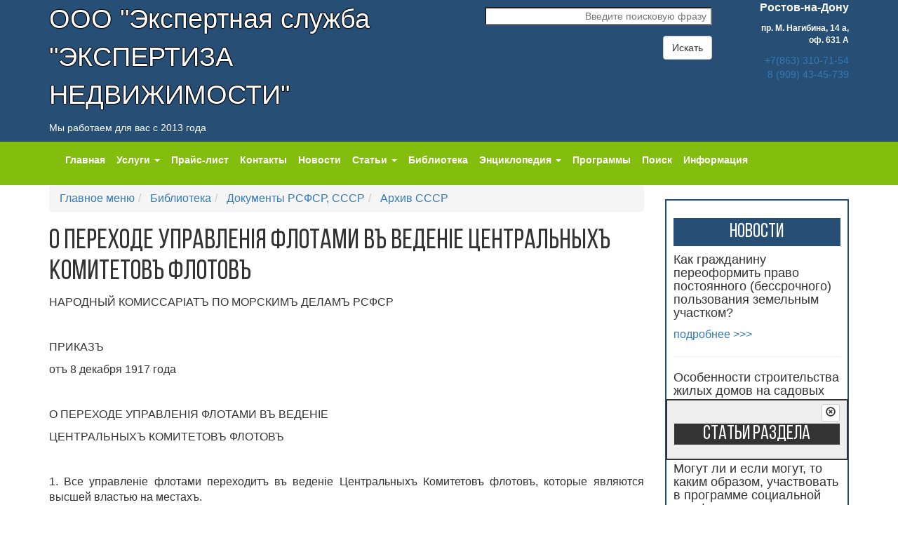

--- FILE ---
content_type: text/html; charset=UTF-8
request_url: http://zakon.kadastr61.ru/mainmenu/biblioteka/dokumentyi-rsfsr,-sssr/arxiv-sssr/i-i7.html
body_size: 7717
content:
<!DOCTYPE html>
<html lang="ru">
<head>
		<meta charset="utf-8">
    <meta http-equiv="X-UA-Compatible" content="IE=edge">
    <meta name="viewport" content="width=device-width, initial-scale=1">

    <meta name="yandex-verification" content="080dc2cc98e42bc6" />
    <meta name="yandex-verification" content="6f45f54d28f43ac7" />

    <meta name="description" content="">
    <meta name="keywords" content="">
	<base href="http://zakon.kadastr61.ru/" />
    <title>О ПЕРЕХОДЕ УПРАВЛЕНIЯ ФЛОТАМИ ВЪ ВЕДЕНIЕ    ЦЕНТРАЛЬНЫХЪ КОМИТЕТОВЪ ФЛОТОВЪ</title>

    <!-- Bootstrap -->
    <link rel="stylesheet" href="../assets/templates/templ-2016/css/bootstrap.css">
	<link rel="stylesheet" href="../assets/templates/templ-2016/css/font-awesome.css">
    <link rel="stylesheet" href="../assets/templates/templ-2016/css/style.css">

    <link rel="stylesheet" href="../assets/templates/templ-2016/css/hover.css">

<script type="text/javascript" src='/assets/templates/templ-2016/js/jquery.min.js'></script>
<!-- Include all compiled plugins (below), or include individual files as needed -->
<script src="assets/templates/templ-2016/js/bootstrap.min.js"></script>
<script src="assets/templates/templ-2016/js/eskju.jquery.scrollflow.min.js"></script>
<script src="assets/templates/templ-2016/js/hover.js"></script>

<script type="text/javascript" src='/assets/templates/templ-2016/js/dsg.js'></script>
<script type="text/javascript" src='/assets/templates/templ-2016/js/main.js'></script>


    <!-- HTML5 shim and Respond.js for IE8 support of HTML5 elements and media queries -->
    <!-- WARNING: Respond.js doesn't work if you view the page via file:// -->
    <!--[if lt IE 9]>
      <script src="https://oss.maxcdn.com/html5shiv/3.7.2/html5shiv.min.js"></script>
      <script src="https://oss.maxcdn.com/respond/1.4.2/respond.min.js"></script>
    <![endif]-->  
</head>

<body>
	<!-- Rating@Mail.ru counter -->
<script type="text/javascript">
var _tmr = window._tmr || (window._tmr = []);
_tmr.push({id: "2369115", type: "pageView", start: (new Date()).getTime()});
(function (d, w, id) {
  if (d.getElementById(id)) return;
  var ts = d.createElement("script"); ts.type = "text/javascript"; ts.async = true; ts.id = id;
  ts.src = (d.location.protocol == "https:" ? "https:" : "http:") + "//top-fwz1.mail.ru/js/code.js";
  var f = function () {var s = d.getElementsByTagName("script")[0]; s.parentNode.insertBefore(ts, s);};
  if (w.opera == "[object Opera]") { d.addEventListener("DOMContentLoaded", f, false); } else { f(); }
})(document, window, "topmailru-code");
</script><noscript><div style="position:absolute;left:-10000px;">
<img src="//top-fwz1.mail.ru/counter?id=2369115;js=na" style="border:0;" height="1" width="1" alt="Рейтинг@Mail.ru" />
</div></noscript>
<!-- //Rating@Mail.ru counter -->

<header class="head-line">
  <div class="container">
	<div class="row">
	  <div class="col-md-6">
		<p id="firm-name">ООО "Экспертная служба <br>"ЭКСПЕРТИЗА НЕДВИЖИМОСТИ"</p>
		<p>Мы работаем для вас с 2013 года</p>
	  </div>
	  
	  <div class="col-md-4 text-right">
	    <p></p>
		<form action="http://kadastr61.ru/mainmenu/yandexsearch.html" id="search-form" class="search-form " method="get">
          <div class="form-group">
            <input type="search" name="query" id="search" class="search-form__field" title="Поиск по сайту"
                   placeholder="Введите поисковую фразу"><br>
         </div>
          <button type="submit" class="btn btn-default">Искать</button>
        </form>
	  </div>
	  
	  <div class="col-md-2 text-right">
		<p><span style="font-weight:bold; font-size:16px;">Ростов-на-Дону</span></p>
		<p class="head-font-min"><b>пр. М. Нагибина, 14&nbsp;а, оф.&nbsp;631&nbsp;А</b></p>
		<p class="head-tel"><a href="tel:+78633107154">+7(863) 310-71-54</a>
		<br /><a href="tel:+79094345739">8 (909) 43-45-739</a></p>

		

		


		<br />
	  </div>
	</div>
  </div>
</header>
	<section class="green-nav">
		<nav role="navigation" class="navbar navbar-default">						
			<div class="container">
				<div class="row">
					<div class="col-md-12">
					<!--Menu-->
						<div class="navbar-header">
							<!--Mobile Menu-->
							<button type="button" class="navbar-toggle" data-toggle="collapse" data-target="#collapse">
								<span class="sr-only">Навигация</span>
								<span class="icon-bar"></span>
								<span class="icon-bar"></span>
								<span class="icon-bar"></span>
							</button>
							<!--End of Mobile Menu-->
						</div>
						<div class="collapse navbar-collapse" id="collapse"><!--turns off the menu on mobile devices-->
							<!--Desktop Menu-->
							<ul class="nav navbar-nav">
								<li class=''><a href='mainmenu/index.html'>Главная</a></li><li class='dropdown '><a href='mainmenu/uslugi/' class='dropdown-toggle' data-hover='dropdown' data-delay='100' role='button'>Услуги <span class='caret'></span></a><ul class='dropdown-menu'><li><a href='mainmenu/uslugi/mezhevanie-zemelnogo-uchastka.html'>Межевание земельного участка</a></li><li><a href='mainmenu/uslugi/akt-obsledovaniya.html'>Акт обследования</a></li><li><a href='mainmenu/uslugi/pereplanirovka.html'>Перепланировка</a></li><li><a href='mainmenu/uslugi/texnicheskij-plan-zdaniya.html'>Технический план здания</a></li><li><a href='mainmenu/uslugi/ekspertiza-samovolnogo-stroitelstva.html'>Экспертиза самовольного строительства</a></li><li><a href='mainmenu/uslugi/ekspertiza-razdela-domovladeniya.html'>Экспертиза раздела домовладения</a></li><li><a href='mainmenu/uslugi/zalitie.html'>Залитие квартиры</a></li><li><a href='mainmenu/uslugi/razdel-zemelnogo-uchastka.html'>Раздел земельного участка</a></li><li><a href='mainmenu/uslugi/ekspertiza-smetnoj-dokumentaczii.html'>Экспертиза сметной документации</a></li><li><a href='mainmenu/uslugi/spor-po-granicze-zemelnogo-uchastka.html'>Спор по границе земельного участка</a></li><li><a href='mainmenu/uslugi/oczenka-nedvizhimosti.html'>Оценка недвижимости</a></li><li><a href='mainmenu/uslugi/zemleustroitelnaya-ekspertiza.html'>Землеустроительная экспертиза</a></li><li><a href='mainmenu/uslugi/pocherkovedcheskaya-ekspertiza.html'>Почерковедческая экспертиза</a></li><li><a href='mainmenu/uslugi/ekspertiza-texnicheskogo-sostoyaniya-zdaniya.html'>Экспертиза технического состояния здания</a></li><li><a href='mainmenu/uslugi/raschet-stoimosti-rekultivaczii-zemelnogo-uchastka.html'>Расчет стоимости рекультивации земельного участка</a></li><li><a href='mainmenu/uslugi/ekologo-pochvovedcheskaya-ekspertiza.html'>Эколого-почвоведческая экспертиза</a></li><li><a href='mainmenu/uslugi/agroximicheskaya-ekspertiza.html'>Агрохимическая экспертиза</a></li><li><a href='mainmenu/uslugi/botanicheskaya-ekspertiza.html'>Ботаническая экспертиза</a></li><li><a href='mainmenu/uslugi/oczenka-vozdejstviya-na-okruzhayushhuyu-sredu.html'>Оценка воздействия на окружающую среду</a></li><li><a href='mainmenu/uslugi/ekspertiza-kachestva-ustanovlennogo-metalloplastikovogo-balkonnogo-bloka.html'>Экспертиза качества установленного металлопластикового балконного блока</a></li><li><a href='mainmenu/uslugi/ekspertiza-texnicheskogo-sostoyaniya-obshhedomovogo-imushhestva-mnogokvartirnyix-zhilyix-domov.html'>Экспертиза технического состояния общедомового имущества многоквартирных жилых домов</a></li><li><a href='mainmenu/uslugi/yuridicheskie-uslugi/'>Юридические услуги</a></li><li><a href='mainmenu/uslugi/avtotexnicheskaya-ekspertiza.html'>Автотехническая экспертиза</a></li></ul></li><li class=''><a href='mainmenu/prajs-list.html'>Прайс-лист</a></li><li class=''><a href='mainmenu/contacts.html'>Контакты</a></li><li class=''><a href='mainmenu/news.html'>Новости</a></li><li class='dropdown '><a href='mainmenu/stati/' class='dropdown-toggle' data-hover='dropdown' data-delay='100' role='button'>Статьи <span class='caret'></span></a><ul class='dropdown-menu'><li><a href='mainmenu/stati/adminstracziya/'>Администрация</a></li><li><a href='mainmenu/stati/vash-avto/'>Ваш Авто</a></li><li><a href='mainmenu/stati/gosudarstvennaya-zhilishhnaya-inspekcziya-rostovskoj-oblasti/'>Государственная жилищная инспекция  Ростовской области</a></li><li><a href='mainmenu/stati/gosregistratsiya/'>Государственная регистрация права</a></li><li><a href='mainmenu/stati/dachnikam-sadovodam/'>Дачникам, садоводам, владельцам ЛПХ и..........</a></li><li><a href='mainmenu/stati/dogovor-na-okazanie-uslug/'>Договор на оказание услуг</a></li><li><a href='mainmenu/stati/zhilyie-doma/'>Жилые дома</a></li><li><a href='mainmenu/stati/iskovoe-zayavlenie/'>Исковое заявление</a></li><li><a href='mainmenu/stati/istoriya-sozdaniya-lichnyix-podsobnyix-xozyajstv-na-primere-rostovskoj-oblasti/'>История создания личных подсобных хозяйств на примере Ростовской области</a></li><li><a href='mainmenu/stati/kadastrovyij-inzhener/'>Кадастровый инженер</a></li><li><a href='mainmenu/stati/oformlenie-uchastka/'>Как оформить земельный участок в собственность</a></li><li><a href=''>Крестьянские  хозяйства</a></li><li><a href='mainmenu/stati/krestyanskie-(fermerskie)-xozyajstva/'>Крестьянские (фермерские) хозяйства</a></li><li><a href='mainmenu/stati/nasledstvo/'>Наследство</a></li><li><a href='mainmenu/stati/pereplanirovka/'>Перепланировка</a></li><li><a href='mainmenu/stati/pocherkovedcheskaya-ekspertiza/'>Почерковедческая экспертиза</a></li><li><a href='mainmenu/stati/predostavlenie-zemelnyix-uchastkov/'>Предоставление земельных участков, находящихся в государственной собственности Ростовской области, в собственность, аренду и безвозмездное пользование</a></li><li><a href='mainmenu/stati/razdel-zemelnogo-uchastka/'>Раздел земельного участка</a></li><li><a href='mainmenu/stati/raznyie-dokumentyi/'>Разные документы</a></li><li><a href='mainmenu/stati/razreshenie-na-stroitelstvo/'>Разрешение на строительство</a></li><li><a href='mainmenu/stati/rosreestr-stati/'>Росреестр статьи</a></li><li><a href='mainmenu/stati/sudyi/'>Суды</a></li><li><a href='mainmenu/stati/ekologiya/'>Экология</a></li></ul></li><li class=''><a href='mainmenu/biblioteka/'>Библиотека</a></li><li class='dropdown '><a href='mainmenu/dictionary/' class='dropdown-toggle' data-hover='dropdown' data-delay='100' role='button'>Энциклопедия <span class='caret'></span></a><ul class='dropdown-menu'><li><a href='mainmenu/dictionary/a/'>А</a></li><li><a href='mainmenu/dictionary/b/'>Б</a></li><li><a href='mainmenu/dictionary/v/'>В</a></li><li><a href='mainmenu/dictionary/g/'>Г</a></li><li><a href='mainmenu/dictionary/d/'>Д</a></li><li><a href='mainmenu/dictionary/e/'>Е</a></li><li><a href='mainmenu/dictionary/zh/'>Ж</a></li><li><a href='mainmenu/dictionary/z/'>З</a></li><li><a href='mainmenu/dictionary/i/'>И</a></li><li><a href='mainmenu/dictionary/k/'>К</a></li><li><a href='mainmenu/dictionary/l/'>Л</a></li><li><a href='mainmenu/dictionary/m/'>М</a></li><li><a href='mainmenu/dictionary/n/'>Н</a></li><li><a href='mainmenu/dictionary/o/'>О</a></li><li><a href='mainmenu/dictionary/p/'>П</a></li><li><a href='mainmenu/dictionary/r/'>Р</a></li><li><a href='mainmenu/dictionary/s/'>С</a></li><li><a href='mainmenu/dictionary/t/'>Т</a></li><li><a href='mainmenu/dictionary/u/'>У</a></li><li><a href='mainmenu/dictionary/f/'>Ф</a></li><li><a href='mainmenu/dictionary/cz/'>Ц</a></li><li><a href='mainmenu/dictionary/ch/'>Ч</a></li><li><a href='mainmenu/dictionary/sh/'>Ш</a></li><li><a href='mainmenu/dictionary/shh/'>Щ</a></li><li><a href='mainmenu/dictionary/ee/'>Э</a></li></ul></li><li class=''><a href='mainmenu/programmyi.html'>Программы</a></li><li class=''><a href='mainmenu/yandexsearch.html'>Поиск</a></li><li class=''><a href='mainmenu/informacziya.html'>Информация</a></li>
							</ul>
							<!--End of Desktop Menu-->
						</div>
					<!--End of Menu-->
					</div>
				</div>
			</div>
		</nav>
</section>

    <section id="content">
    	<div class="container">
    		<div class="row">
    			<div class="col-md-9">
    				<section class="content">
					
						<ol class="breadcrumb">
							<li class="">
	<a href="/">
		<i ></i>
		Главное меню
	</a>
</li><li class="">
	<a href="/mainmenu/biblioteka/">
		<i ></i>
		Библиотека
	</a>
</li><li class="">
	<a href="/mainmenu/biblioteka/dokumentyi-rsfsr,-sssr/">
		<i ></i>
		Документы РСФСР, СССР
	</a>
</li><li class="">
	<a href="/mainmenu/biblioteka/dokumentyi-rsfsr,-sssr/arxiv-sssr/">
		<i ></i>
		Архив СССР
	</a>
</li><!--li class="active">
	<i ></i>
	О ПЕРЕХОДЕ УПРАВЛЕНIЯ ФЛОТАМИ ВЪ ВЕДЕНIЕ    ЦЕНТРАЛЬНЫХЪ КОМИТЕТОВЪ ФЛОТОВЪ
</li-->
						</ol>
						<h1>О ПЕРЕХОДЕ УПРАВЛЕНIЯ ФЛОТАМИ ВЪ ВЕДЕНIЕ    ЦЕНТРАЛЬНЫХЪ КОМИТЕТОВЪ ФЛОТОВЪ</h1>
						<p>НАРОДНЫЙ КОМИССАРIАТЪ ПО МОРСКИМЪ ДЕЛАМЪ РСФСР</p>
<p> </p>
<p>ПРИКАЗЪ</p>
<p>отъ 8 декабря 1917 года</p>
<p> </p>
<p>О ПЕРЕХОДЕ УПРАВЛЕНIЯ ФЛОТАМИ ВЪ ВЕДЕНIЕ</p>
<p>ЦЕНТРАЛЬНЫХЪ КОМИТЕТОВЪ ФЛОТОВЪ</p>
<p> </p>
<p>1. Все управленiе флотами переходитъ въ веденiе Центральныхъ Комитетовъ флотовъ, которые являются высшей властью на местахъ.</p>
<p>2. Все штабы командующихъ флотовъ заменяются соответствующими выборными организацiями.</p>
<p>3. Военные Отделы Ц.К. флотовъ управляютъ всеми военно - оперативными морскими действiями. Военнымъ отделамъ предоставляется право приглашать компетентныхъ лицъ по управленiю оперативными действiями и право назначенiя Комиссаровъ.</p>
<p>4. Должность Командующихъ флотовъ упраздняется, а ея функцiи целикомъ переходятъ къ военно - оперативной части Военнаго Отдела Центральныхъ Комитетовъ.</p>
<p>Примечанiе. Членъ оперативной части Военнаго Отдела, ответственный за разработку оперативныхъ действiй впредь до выработки новыхъ окладовъ содержанiя, получаетъ содержание Командующаго флотомъ. Первый его ответственный помощникъ исполняетъ обязанности бывшаго начальника по оперативной части, второй помощникъ - бывшаго начальника Штаба Командующаго флотомъ и получаетъ содержанiе таковыхъ. Все остальные должности распределяются Военнымъ Отделомъ.</p>
<p> </p>
<p>5. Военно - оперативный Отделъ держитъ флагъ Командующаго флотомъ съ буквами С.Ф.Р.Р. (Свободный Флотъ Россiйской Республики).</p>
<p>6. Все остальные Отделы Ц.К. избираютъ ответственныхъ лицъ и распределяютъ между ними исполненiе техническихъ обязанностей.</p>
<p>Примечанiе. Все ответственные служащiе, какъ техники, получаютъ содержанiе за исполненiе обязанностей.</p>
<p> </p>
<p>7. Все приказы, постановленiя и распоряженiя, касающiеся военно - оперативной части флота, издаются Военнымъ Отделомъ Центральныхъ Комитетовъ. Все эти распоряженiя подлежатъ безпрекословному исполненiю.</p>
<p>Въ случае отказа отъ исполненiя служебныхъ обязанностей и невыполненiя приказовъ, распоряженiй и постановленiй - все виновные будутъ предаваться Военно - Революцiонному суду, какъ враги народовластiя.</p>
<p> </p>
<p>Верховная Морская Коллегiя</p>
<p> </p>
<p>Народный Комиссаръ</p>
<p>по Морскимъ Деламъ</p>
<p>П.ДЫБЕНКО</p>
<p> </p>
<p>Управляющiй</p>
<p>Морскимъ Министерствомъ</p>
<p>МОДЕСТЪ ИВАНОВЪ</p>
<p> </p>
<p> </p>
						<script src="//yastatic.net/es5-shims/0.0.2/es5-shims.min.js"></script>
<script src="//yastatic.net/share2/share.js"></script>
<div class="ya-share2"
		data-services="vkontakte,facebook,odnoklassniki,moimir,gplus,twitter,linkedin,lj,surfingbird,viber,whatsapp,skype"
		data-title="О ПЕРЕХОДЕ УПРАВЛЕНIЯ ФЛОТАМИ ВЪ ВЕДЕНIЕ    ЦЕНТРАЛЬНЫХЪ КОМИТЕТОВЪ ФЛОТОВЪ"
		data-description="НАРОДНЫЙ КОМИССАРIАТЪ ПО МОРСКИМЪ ДЕЛАМЪ РСФСР   ПРИКАЗЪ отъ 8 декабря 1917 года   О ПЕРЕХОДЕ УПРАВЛЕНIЯ ФЛОТАМИ ВЪ ВЕДЕНIЕ ЦЕНТРАЛЬНЫХЪ КОМИТЕТОВЪ ФЛОТОВЪ   1. Все управленiе флотами переходитъ въ веденiе Центральныхъ Комитетовъ флотовъ, которые являются высшей властью на местахъ. 2. Все штабы командующихъ флотовъ заменяются соответствующими выборными организацiями. 3. Военные Отделы Ц.К. флотовъ управляютъ всеми военно - оперативными морскими действiями. Военнымъ отделамъ предоставляется право"
		data-size="s"></div>
						<div class="post-comments" id="comments">
							
							<hr />
							
						</div>

					</section>
    			</div>
    			<div class="col-md-3">
					<aside>
						
						
						<div class="news">
							<h3 class="news1">Новости</h3>
							<aside>
	<div class="modulecontent">
		<h4>Как гражданину переоформить право постоянного (бессрочного) пользования земельным участком?</h4>
<p></p>
<p class="more">
	<a href="http://kadastr61.ru/mainmenu/news/2025/10/07/kak-grazhdaninu-pereoformit-pravo-postoyannogo-(bessrochnogo)-polzovaniya-zemelnyim-uchastkom/"> подробнее&nbsp;&gt;&gt;&gt;</a>
</p>
<hr /><h4>Особенности строительства жилых домов на садовых земельных участках</h4>
<p></p>
<p class="more">
	<a href="http://kadastr61.ru/mainmenu/news/2025/10/02/osobennosti-stroitelstva-zhilyix-domov-na-sadovyix-zemelnyix-uchastkax/"> подробнее&nbsp;&gt;&gt;&gt;</a>
</p>
<hr /><h4>Могут ли и если могут, то каким образом, участвовать в программе социальной газификации лица, осуществляющие ведение садоводства без создания товарищества, либо ранее ликвидированные СНТ</h4>
<p></p>
<p class="more">
	<a href="http://kadastr61.ru/mainmenu/news/2025/09/30/mogut-li-i-esli-mogut,-to-kakim-obrazom,-uchastvovat-v-programme-soczialnoj-gazifikaczii-licza,-osushhestvlyayushhie-vedenie-sadovodstva-bez-sozdaniya-tovarishhestva,-libo-ranee-likvidirovannyie-snt/"> подробнее&nbsp;&gt;&gt;&gt;</a>
</p>
<hr />
	</div>
</aside>
						</div>
						<div class="usef">
	<h3 id="usef">Полезности</h3>
	<div style="margin-top:10px">
		<a href="/mainmenu/yandexsearch.html?dep=6">Поиск по судебной практике</a>
	</div>
	<hr style='margin:0' />
	<div style="margin-top:10px">
		<a href="http://kadastr61.ru/mainmenu/useful/zonemap.html">
			Правила землепользования и застройки на карте
		</a>
	</div>
	<hr style='margin:0' />
	<div style="margin-top:10px">
		<a href="http://kadastr61.ru/mainmenu/info/office-map.html">Карта учреждений</a>
	</div>
	<hr style='margin:0' />
	<div style="margin-top:10px">
		<a href="http://billboard.kadastr61.ru/objectmap.html">Коттежные поселки</a>
	</div>
	<hr style='margin:0' />
	<div style="margin-top:10px">
		<a href="http://billboard.kadastr61.ru">Доска объявлений</a>
	</div>
</div>
						<div class="news">
	<h3 class="news1">Вход на сайт</h3>	
	<form class="loginLoginForm" action="/mainmenu/biblioteka/dokumentyi-rsfsr,-sssr/arxiv-sssr/i-i7.html" method="post">
	<div class="form-group">
		<input type="text" name="username" class="form-control" placeholder="Логин" />
	</div>
	<div class="form-group">
		<input type="password" name="password" class="form-control" placeholder="Пароль" />
	</div>
	<!--<div class="checkbox">
		<label><input type="checkbox"> Запомнить</label>
	</div>-->
	<input class="returnUrl" type="hidden" name="returnUrl" value="/mainmenu/biblioteka/dokumentyi-rsfsr,-sssr/arxiv-sssr/i-i7.html" />
	<input class="loginLoginValue" type="hidden" name="service" value="login" />
	<button type="submit" name="Login" value="" class="btn btn-primary">Войти</button>
	<p><a href="http://kadastr61.ru/usersservice/vosstanovlenie-parolya.html">Забыли пароль?</a></p>
	<p><a href="http://kadastr61.ru/usersservice/register.html">Регистрация</a></p>
</form>
</div>
						<div id="dsgRightArticlesList">
	<input id="dsgRightArticlesListParent" type="hidden" value="4660" />
	<input id="dsgRightArticlesListId" type="hidden" value="4734" />

	<button id="dsgRightArticlesListToggle" type="button" class="btn btn-default btn-xs">
		<span class="glyphicon glyphicon-remove-circle"></span>
	</button>
	<h3>Статьи раздела</h3>
	<div class="outer">
		<div class="inner"></div>
	</div>
</div>
					</aside>
				</div>
    		</div>
    	</div>
    </section>

	<footer>
	<div class="container">
		<div class="row">
			<div class="col-md-8">
				<!-- Yandex.Metrika counter -->
<script type="text/javascript">
var yaParams = {ip: "<? echo $_SERVER['REMOTE_ADDR']; ?>"};
    (function (d, w, c) {
        (w[c] = w[c] || []).push(function() {
            try {
                w.yaCounter26151735 = new Ya.Metrika({
                    id:26151735,
                    params:window.yaParams,
                    clickmap:true,
                    trackLinks:true,
                    accurateTrackBounce:true
                });
            } catch(e) { }
        });

        var n = d.getElementsByTagName("script")[0],
            s = d.createElement("script"),
            f = function () { n.parentNode.insertBefore(s, n); };
        s.type = "text/javascript";
        s.async = true;
        s.src = "https://mc.yandex.ru/metrika/watch.js";

        if (w.opera == "[object Opera]") {
            d.addEventListener("DOMContentLoaded", f, false);
        } else { f(); }
    })(document, window, "yandex_metrika_callbacks");
</script>
<noscript><div><img src="https://mc.yandex.ru/watch/26151735" style="position:absolute; left:-9999px;" alt="" /></div></noscript>
<!-- /Yandex.Metrika counter -->

<!-- Rating@Mail.ru logo -->
<a href="http://top.mail.ru/jump?from=2369115">
<img src="//top-fwz1.mail.ru/counter?id=2369115;t=479;l=1" 
style="border:0;" height="31" width="88" alt="Рейтинг@Mail.ru" /></a>
<!-- //Rating@Mail.ru logo -->

			</div>
			<div class="col-md-4 text-right">
				<p><span style="font-weight:bold; font-size:16px;">Ростов-на-Дону</span></p>
				<p class="head-font-min">
					<b>пр. Михаила Нагибина, 14&nbsp;а, оф.&nbsp;631&nbsp;А</b>
					<br/>+7(863) 310-71-54
					<br/>8 (909) 43-45-739
				</p>
			</div>
		</div>
	</div>
</footer>



</body>
</html>


--- FILE ---
content_type: text/css
request_url: http://zakon.kadastr61.ru/assets/templates/templ-2016/css/style.css
body_size: 2323
content:

@font-face {
    font-family: 'Bebasneueregular';
    src: url('../fonts/Bebasneueregular.eot');
    src: url('../fonts/Bebasneueregular.eot') format('embedded-opentype'),
         url('../fonts/Bebasneueregular.woff2') format('woff2'),
         url('../fonts/Bebasneueregular.woff') format('woff'),
         url('../fonts/Bebasneueregular.ttf') format('truetype'),
         url('../fonts/Bebasneueregular.svg#Bebasneueregular') format('svg');
}


body {
	margin: 0;
	padding: 0;
	font-famaly: Helvetica, sans-serif;
}

#firm-name {
	font-size: 38px;
	text-shadow: 0 1px 1px #000, 0 -1px 1px #000, 1px 0 1px #000, -1px 0 1px #000;
}
#firm-name1 {
	font-size: 18px;
	text-shadow: 0 1px 1px #000, 0 -1px 1px #000, 1px 0 1px #000, -1px 0 1px #000;
}
.head-line {
	background-color: #274F75;
	color: #fff;
}
.blue-line {
	background-color: #274F75;
	padding: 15px;
	color: #fff;
}
.green-line {
	background-color: #83BD0E;
	padding: 15px;
	color: #fff;
}
.green-nav {
	background-color: #83BD0E;
	padding: 5px;
	color: #fff;
}



.navbar-default {
    background-color: transparent;
    border-color: transparent;
}
.navbar {
    margin-bottom: 2px;
}
.nav > li > a {
    padding: 10px 8px;
}

.navbar-default .navbar-nav>li>a {
    color: #fff;
	font-weight: bold;
}

.nav > li a:focus, .nav > li a:hover {
	background-color: #78b009;
}
.nav .open > a, .nav .open > a:focus, .nav .open > a:hover {
    background-color: #78b009;
    border-color: #337ab7;
}




.left {
    float:left;
    margin: 7px 7px 7px 0;
}
.right  {
    float: right;
    margin: 7px 0 7px 7px;
}



h1, h2, h3 {
	font-family: Bebasneueregular;
}
h1 {
	font-size: 40px;
	text-shadow: 2px 4px 1px rgba(255, 255, 255, 1);
}
h2 {
	font-size: 32px;
}
h3 {
	font-size: 28px;
}
h4 {
	font-family: SolomonSansBlack;
}


#top {
	background-image: url(../images/home1.jpg);
	background-size: cover; /*picture all display*/
	background-position: center center;
	padding-bottom: 100px;
}
.dom {
	color: white;
	text-shadow: 0 1px 1px #000, 0 -1px 1px #000, 1px 0 1px #000, -1px 0 1px #000;
}
	p.dom {
		font-family: Bebasneueregular;
		font-size: 30px
	}

.head-font-min {
	font-size: 85%;
}

.text-mono {
	text-align: justify;
}

.trees-back{
	background-color: #fff;
}
.content {
	font-size: 16px;

}

.content p {
	text-align: justify;
	font-family: Helvetica, sans-serif;
}

.content img {
	margin: 10px 0;
}

aside {
	font-size: 16px;
	
}

aside p {
	font-family: Helvetica, sans-serif;
}

.news {
	border: 2px solid #274F75;
	padding: 10px;
	padding-top: 5px;
	margin-top: 20px;
}

.news1 {
	padding: 5px;
	background-color: #274F75;
	color: white;
	text-align: center;
}

.usef {
	border: 2px solid #83BD0E;
	padding: 10px;
	padding-top: 5px;
	margin-top: 20px;
}

#usef, .usef h3 {
	background-color: #83BD0E;
	color: white;
	margin-top: 3px;
	padding: 5px;
	text-align: center;
}

.btn-primary {
	color: white;
	background-color: #274F75;
}



.ex-box1 h4 {
	background-color: #274F75;
	color: white;
	text-align: center;
	padding: 3px;
	font-size: 18px;
}
.ex-box2 h4 {
	background-color: #83BD0E;
	color: white;
	text-align: center;
	padding: 3px;
	font-size: 18px;
}



.modulecontent h4 {
	font-family: inherit;
}

.modulecontent h4:first-letter {
	text-transform: uppercase;
}



.thumbnail {
  display: block;
  padding: 4px;
  margin-bottom: 20px;
  line-height: 1.42857143;
  -webkit-transition: all .2s ease-in-out;
  transition: all .2s ease-in-out;
  border-radius: 0;
  border: none;
  background-color: transparent;
}

.well {
	margin-top: 50px;
	margin-bottom: 50px;
}	


footer	{
	background-color: #274F75;
	padding: 45px;
	color: #fff;
	margin-top: 50px;
}
	
@media (max-width: 768px) {
	#top h1 {font-size: 26px;}
	#top h2 {font-size: 18px;}
	section h3 {font-size: 24px;}
	#firm-name {font-size: 32px;}
	#firm-name1 {font-size: 14px;}
}
@media (min-width:768px) {
	.btn {font-size: 14px;}
	#header-button {padding-top: 150px;}
	header {background-attachment: fixed;}
}
@media (max-width: 768px)
.navbar-default .navbar-nav .open .dropdown-menu>li>a {
    color: #fff;
}

#mapWaitLoading {
	cursor: wait;
	display: none;
	left: 300px;
	position: absolute;
	top: 200px;
	z-index:1000;
}

iframe.forum {
	border: none;
	margin: 0;
	padding: 0;
	width: 100%;
}

#dsgRightArticlesList {
	background-color: #eee;
	border: 2px solid #333;
	margin: 10px 0;
	padding: 5px 10px 10px 10px;
	position: absolute;
	right: 16px;
	text-align: right;
	top: 295px;
	width: 89%;
}
	#dsgRightArticlesList h3,
	#dsgRightMapManage h3 {
		background-color: #333;
		text-align: center;
		color: #fff;
		margin-top: 3px;
	}
	#dsgRightArticlesList p {
		font-size: 80%;
		line-height: 100%;
		text-align: left;
	}
	#dsgRightArticlesList span {
		cursor: pointer;
		text-align: right;
	}
	#dsgRightArticlesList .inner {
		margin: 0;
	}
	#maininner #dsgRightArticlesList .outer {
		height: 300px;
		margin: 0;
		overflow-y: auto;
		padding: 0;
	}

	
#dsgRightMapManage {
	text-align: left;
	top: 10px;
}
	#dsgRightMapManage .checkbox {
		font-size: 10pt
	}
	#dsgRightMapManage #zoneList {
		border-bottom: 1px solid green;
		display: none;
		margin: 10px -10px 20px 0;
		max-height: 200px;
		padding: 0 0 5px;
		overflow-y: scroll;
	}
		#dsgRightMapManage #zoneList .col-md-4 {
			padding: 0;
		}
		#dsgRightMapManage #zoneList label {
			font-size: 8pt;
		}

.obyav {
    border: solid 1px #ddd;
    overflow: hidden;
}
/* estate-index */
.estate-index{background-color:#f3f3f3;padding-bottom:30px;}
.estate-index h3{text-align:center;margin-bottom:35px;}
.estate-index__wrap{width:100%;display:table;}
.estate-index__wrap__left{display:table-cell;vertical-align:top;}
.estate-index__wrap__right{width:220px;display:table-cell;vertical-align:top;}
.estate-index__wrap__right__in{margin-left:20px;}
.estate-index__list{border-left:1px solid #ddd;border-right:1px solid #ddd;border-top:1px solid #ddd;}
.estate-index__item{background-color:#fff;overflow:hidden;height:140px;display:table;width:100%;border-bottom:1px solid #ddd;}
.estate-index__item__image{width:130px;display:table-cell;padding: 0;vertical-align:top;border-right:1px solid #ddd;}
.estate-index__item__image__wrap{width:130px;height:130px;overflow:hidden;margin:4px;}
.estate-index__item__info{display:table-cell;vertical-align:bottom;padding: 0;}
.estate-index__item__action{background-color:#f3f3f3;font-size:12px;color:#000;padding:6px 15px;overflow:hidden;width:100%;height: 27px;}
.estate-index__item__action-date{display:inline-block;margin-top:6px;}
.estate-index__item__action-date_b{color:#333;}
.estate-index__item__cost{width:145px;display:table-cell;vertical-align:middle;font-size:22px;text-align:center;border-left:1px solid #ddd;}
.estate-index__item__cost_c{padding-top:30px;}
.estate-index__item__in{height: 69px;overflow:hidden;}
.estate-index__item__in_p{padding: 0 10px 25px;}
.estate-index__item__title{font-weight: 600;margin-bottom:12px;text-align: left;font-size: 16px;}
.estate-index__item a{text-decoration:none;}
.estate-index__item__title a:visited{color:#3A799D}
.estate-index__item__action .btn-sm,.estate-index__item__action .btn-group-sm .btn{color:#3a799d;padding:4px 8px;}
.estate-index__item__action .btn-group-sm .btn{margin-left:8px;}
.estate-index__item__action__user-show{color:#3a799d;display:inline-block;margin-top:6px;font-weight:700;}
.estate-index-text{border-top:1px solid #ddd;}

.filt {
	margin: 0 0 20px;
}
.filt-box {
    float: left;
    *width: 22%;
    padding: 10px;
}

.sisea-highlight {
	background-color: #ff0;
}



.table th, td {
	padding: 3px;
	margin: 2px;
	*border: 1px solid black;
}

/*---------- SEARCH ----------*/
label {
    display: inline-block;
    max-width: 100%;
    margin-bottom: 15px !important;
	font-weight: normal !important;
}
a.search-link {
	font-weight: bold !important;
}
div.mse2-row {
	margin-bottom: 20px;
}


.search-form {
    width:100%;
}
#search {
    width: 90% !important;
	text-align: right;
	color: black;
}

.search-result-list__result-item {
margin: 25px 0;
}
.search-result-list__result-link {
font-size: 120%;
}
.search-result-breadcrumbs {
margin: 10px 0;
font-weight:600;
}
/*---------- SEARCH END ----------*/

--- FILE ---
content_type: application/javascript
request_url: http://zakon.kadastr61.ru/assets/templates/templ-2016/js/main.js
body_size: 2008
content:
/**
 * @author Stealth
 */

var	userID = 0,

	officeTypeColors = {
		"1" : {
			color	: "green",
			rgb		: "#00bb00"},
		"2" : {
			color	: "blue",
			rgb		: "#0000ff"},
		"3" : {
			color	: "red",
			rgb		: "#ff0000"},
		"4"	: {
			color	: "violet",
			rgb		: "#9400d3"},
		"5"	: {
			color	: "olive",
			rgb		: "#808000"},
		"6"	: {
			color	: "orange",
			rgb		: "#ffa500"},
		"7"	: {
			color	: "pink",
			rgb		: "#ffc0cb"},
		"8"	: {
			color	: "night",
			rgb		: "#191970"},
		"9"	: {
			color	: "yellow",
			rgb		: "#ffff00"},
		"10" : {
			color	: "lightBlue",
			rgb		: "#add8e6"},
		"11" : {
			color	: "gray",
			rgb		: "#999"},
		"12" : {
			color	: "darkBlue",
			rgb		: "#0000bb"},
		"13" : {
			color	: "violet",
			rgb		: "#9400d3"},
		"14" : {
			color	: "violet",
			rgb		: "#9400d3"},
		"15" : {
			color	: "violet",
			rgb		: "#9400d3"},
		"16" : {
			color	: "olive",
			rgb		: "#808000"},
		"17" : {
			color	: "olive",
			rgb		: "#808000"},
		"18" : {
			color	: "olive",
			rgb		: "#808000"},
		"19" : {
			color	: "violet",
			rgb		: "#9400d3"},
		"20" : {
			color	: "red",
			rgb		: "#ff0000"}},

getObjectInfo = function(id) {
	DSG.post({
				module	: "zonemap",
				action	: "get_object_info",
				id		: id},
			function(d) {
				//console.log(d);
				$("#zoneContent").html(d.data);
				location.hash = "#zoneContent";
			});
	return false;
},
			
getOfficeInfo = function(id) {
	DSG.post({
				module	: "office",
				action	: "getinfo",
				id		: id},
			function(d) {
				//console.log(d);
				$("#zoneContent").html(d.data);
				location.hash = "#zoneContent";
			});
	return false;
},

publicCadMap = function(cn) {
	var link = $(cn);
	
	if ("#" != link.attr("href")) {
		return true;
	}

	//console.log("cadNumber", cn);
	/*window.open("http://maps.rosreestr.ru/PortalOnline/?" + $.param({
		cn	: cn,
		mls	: "map|anno",
		cls	: "cadastre"}));*/
	$.get(
			//"http://maps.rosreestr.ru/arcgis/rest/services/Cadastre/CadastreSelected/MapServer/exts/GKNServiceExtension/online/parcel/find",
			"http://pkk5.rosreestr.ru/arcgis/rest/services/Cadastre/CadastreSelected/MapServer/exts/GKNServiceExtension/online/parcel/find",
			{
				cadNum			: link.text(),
				f				: "json",
				onlyAttributes	: false})
		.done(function(d) {
			if (!$.isPlainObject(d))
				d = $.parseJSON(d);
			
			var href = "http://pkk5.rosreestr.ru/#" + $.param({
				text	: link.text(),
				x		: d.features[0].attributes.XC,
				y		: d.features[0].attributes.YC,
				z		: 18,
				type	: 1,
				app		: 'search',
				opened	: 1});

			link.attr({
				href	: href,
				target	: "_blank"});

			//console.log("publicCadMap", d);
			window.open(href);
		})
		.fail(function(d) {
			console.log(d);
			alert("Ошибка получения данных с сайта публичной кадастровой карты");
		});

	return false;
},

dsgPlotInfo = function(data) {
	var info = "";
	if (data.mode & 2)
		info += "<b class='text-danger'>Продан</b><br />";

	if (!(data.mode & 4)) {
		info += "Адрес: " + data.name +
				//(data.kadNumber ? "<br />Кадастровый номер: <a href='#' onclick='return publicCadMap(this)'>" + data.kadNumber + "</a>" : "") +
				(data.kadNumber ? "<br />Кадастровый номер: " + data.kadNumber : "") +
				"<br />Площадь участка:" + data.landSquare;
		if (data.mode & 1) {
			info += "<br />Застройка: есть<br />Площадь дома: " + data.houseSquare + "<br />Этажность: " + data.floors;
		}else
			info += "<br />Застройка: нет";
		info += "<br />Стоимость: " + data.price + " т.р.";
		
		info += "<br /><a class='btn btn-success' href='" + location.pathname +
				location.search + "#zoneContent'>Подробная информация о " + data.objName + "</a>";

		if ($.isFunction(returnMainView))
			info += "<br /><a hraf='#' class='btn btn-info' onclick='return returnMainView()'>Вернуться к списку участков</a>";
	}

	return {
			balloonContentBody		: info,
			balloonContentHeader	: 13 == userID ? "Участок " + data.id : ""};
};

$(document).ready(function() {

	var dsgRightArticlesList = $("#dsgRightArticlesList");
	
	if (dsgRightArticlesList.length) {
		var	resID = parseInt(dsgRightArticlesList.find("#dsgRightArticlesListId").val()),
			inner = dsgRightArticlesList.find(".inner"),
			outer = dsgRightArticlesList.find(".outer"),
			oh = outer.height(),
			page = 1,
			parent = parseInt(dsgRightArticlesList.find("#dsgRightArticlesListParent").val()),
			size = 5,
			top = parseInt(dsgRightArticlesList.css("top")),
			//updating = true,
			w = $(window),
			
		getNextPage = function() {
			//updating = true;
			DSG.post({
						action	: "resource_list",
						id		: resID,
						parent	: parent,
						//page	: page,
						size	: size},
					function(e) {
						//console.log(e);
						e.data.forEach(function(item) {
							inner.append('<p><a href="' + item.url + '">' + item.pagetitle + '</a></p>');
						});

						/*if (e.data.length < size)
							outer.off("scroll");
						else
							updating = false;*/
					});
		};

		w.scroll(function() {
			dsgRightArticlesList.css("top", w.scrollTop() + top);
		});
		
		$("#dsgRightArticlesListToggle").click(function() {
			outer.slideToggle();
		});
		
		getNextPage();
	}
	
	$("a.publicCadMap").click(function() {
		return publicCadMap(this);
	});
});

--- FILE ---
content_type: application/javascript
request_url: http://zakon.kadastr61.ru/assets/templates/templ-2016/js/dsg.js
body_size: 1420
content:
/**
 * DSG набор утилит 09.03.2016
 * @author Stealth
 * @todo Метод GET, сохранение модели, добавить внутрение dataChanged, modelID, открывание/закрывание модального окна
 */
var DSG = {
	AJAX		: "/datacontainer/ajax.json",
	dataChanged	: false,

	clearForm	: function(fields) {
		fields.each(function(i) {
			var el = $(this);
			if ($.inArray(el.attr("type"), ["radio", "checkbox"]) > -1)
				el.prop("checked", false);
			else
				el.val('');
		});
	},
	
	dataMess	: {text : function(text){if(text)alert(text);}},

	errMess		: {text : function(text){if(text)alert(text);}},

	error		: function(text) {
		this.dataMess.text("");
		this.errMess.text(text);
	},
	
	fail		: function(e) {
		console.log("??", e);
		DSG.error("Ошибка при передаче данных");
	},
	
	/**
	 * Заполнить поля формы значениями
	 * @param object data объект из пар name = value
	 * @param jQuery fields список полей 
	 * @param function custom (опционально) дополнительная обработка поля принимает объект поля в jq обертке
	 */
	fillForm	: function(data, fields, custom) {
		fields.each(function(i) {
			var el = $(this);
			el.val(data[el.attr("name")]);
			if ("function" == typeof custom)
				custom(el);
		});
	},
	
	getFormData	: function(fields, data) {
		var error = false;
		
		if (!$.isPlainObject(data))
			data = {};
		
		fields.each(function() {
			var el = $(this), type = el.attr("type");
			if (el.prop("disabled") || "radio" == type && !el.prop("checked"))
				return;

			var val;
			if ("checkbox" == type) {
				val = el.attr("value");
				data[el.attr("name")] = el.prop("checked")
											? (undefined == val ? 1 : val)
											: 0;
				return;
			}

			val = el.val();
			if (el.prop("required")) {
				if (val) {
					data[el.attr("name")] = val;
					el.closest(".form-group").removeClass("has-error");
				}else {
					error = true;
					el.closest(".form-group").addClass("has-error");
				}
			}else
				data[el.attr("name")] = val;
		});
		
		if (error) {
			DSG.error("Не все обязательные поля заполнены");
			return false;
		}
		return data;
	},
	
	delModel	: function(model_name, record_id, done) {
		var DSG = this;
		DSG.post({
					action		: "del_model",
					model_name	: model_name,
					record_id	: record_id},
				function(e) {
					DSG.dataChanged = true;
					if ("function" == typeof done)	
						done(e);
					else
						DSG.reloadPage();
				});
	},

	getModel	: function(model_name, record_id, fields) {
		var DSG = this;
		DSG.post({
					action		: "get_model",
					model_name	: model_name,
					record_id	: record_id},
				function(e) {
					DSG.fillForm(e.data, fields);
				});
	},
	
	isJQuery	: function(obj) {
		return "string" == typeof obj.jquery;
	},
	
	message		: function(text) {
		this.errMess.text("");
		this.dataMess.text(text);
	},
	
	post		: function(data, done) {
		/*console.log("##", data);
		return;*/
		var DSG = this;
		this.dataMess.text("");
		this.errMess.text("");
		return $.post(this.AJAX, data)
					.done(function(e) {
						/*console.log("##", e);
						return;*/
						if (!$.isPlainObject(e))
							e = $.parseJSON(e);
						if ("OK" == e.result) {
							if ("function" == typeof done)
								done(e);
						}else {
							DSG.error(e.error);
						}
					})
					.fail(DSG.fail);
	},

	reloadPage	: function() {
		if (DSG.dataChanged)
			location.reload(true);
	}
};